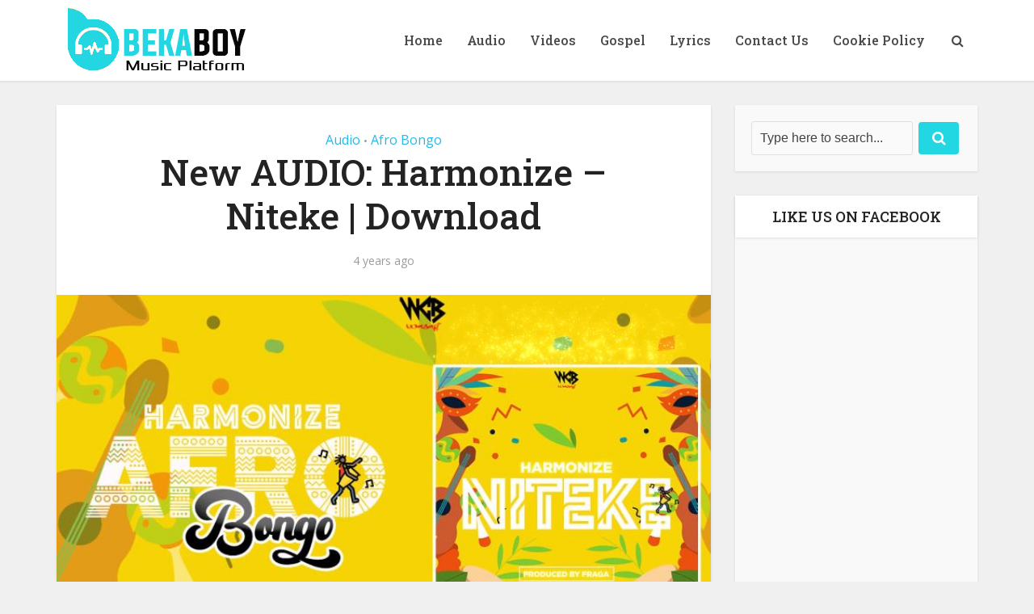

--- FILE ---
content_type: text/html; charset=utf-8
request_url: https://www.google.com/recaptcha/api2/aframe
body_size: 266
content:
<!DOCTYPE HTML><html><head><meta http-equiv="content-type" content="text/html; charset=UTF-8"></head><body><script nonce="bfF5LE4hLxfKiJtFvWygeg">/** Anti-fraud and anti-abuse applications only. See google.com/recaptcha */ try{var clients={'sodar':'https://pagead2.googlesyndication.com/pagead/sodar?'};window.addEventListener("message",function(a){try{if(a.source===window.parent){var b=JSON.parse(a.data);var c=clients[b['id']];if(c){var d=document.createElement('img');d.src=c+b['params']+'&rc='+(localStorage.getItem("rc::a")?sessionStorage.getItem("rc::b"):"");window.document.body.appendChild(d);sessionStorage.setItem("rc::e",parseInt(sessionStorage.getItem("rc::e")||0)+1);localStorage.setItem("rc::h",'1769322348373');}}}catch(b){}});window.parent.postMessage("_grecaptcha_ready", "*");}catch(b){}</script></body></html>